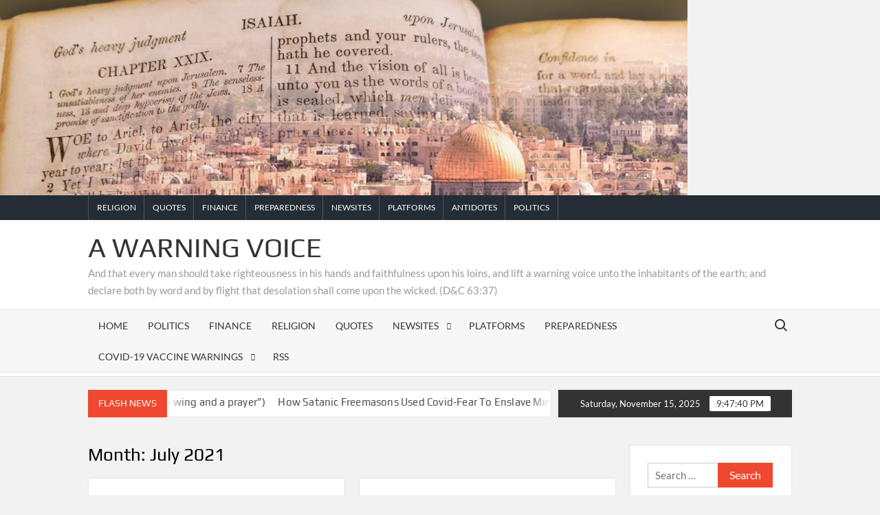

--- FILE ---
content_type: text/html; charset=UTF-8
request_url: http://awarningvoice.com/2021/07
body_size: 13288
content:
<!doctype html>
<html lang="en-US">
<head>
	<meta charset="UTF-8">
	<meta name="viewport" content="width=device-width">
	<link rel="profile" href="https://gmpg.org/xfn/11">

	<title>July 2021 &#8211; A Warning Voice</title>
			 			 			 			 			 			 			 			 			 			 			 			 			 			 			 			 			 			 			 			 			 			 <meta name='robots' content='max-image-preview:large' />
	<style>img:is([sizes="auto" i], [sizes^="auto," i]) { contain-intrinsic-size: 3000px 1500px }</style>
	<link rel='dns-prefetch' href='//fonts.googleapis.com' />
<link rel="alternate" type="application/rss+xml" title="A Warning Voice &raquo; Feed" href="http://awarningvoice.com/feed" />
<link rel="alternate" type="application/rss+xml" title="A Warning Voice &raquo; Comments Feed" href="http://awarningvoice.com/comments/feed" />
<script type="text/javascript">
/* <![CDATA[ */
window._wpemojiSettings = {"baseUrl":"https:\/\/s.w.org\/images\/core\/emoji\/16.0.1\/72x72\/","ext":".png","svgUrl":"https:\/\/s.w.org\/images\/core\/emoji\/16.0.1\/svg\/","svgExt":".svg","source":{"concatemoji":"http:\/\/awarningvoice.com\/wp-includes\/js\/wp-emoji-release.min.js?ver=6.8.3"}};
/*! This file is auto-generated */
!function(s,n){var o,i,e;function c(e){try{var t={supportTests:e,timestamp:(new Date).valueOf()};sessionStorage.setItem(o,JSON.stringify(t))}catch(e){}}function p(e,t,n){e.clearRect(0,0,e.canvas.width,e.canvas.height),e.fillText(t,0,0);var t=new Uint32Array(e.getImageData(0,0,e.canvas.width,e.canvas.height).data),a=(e.clearRect(0,0,e.canvas.width,e.canvas.height),e.fillText(n,0,0),new Uint32Array(e.getImageData(0,0,e.canvas.width,e.canvas.height).data));return t.every(function(e,t){return e===a[t]})}function u(e,t){e.clearRect(0,0,e.canvas.width,e.canvas.height),e.fillText(t,0,0);for(var n=e.getImageData(16,16,1,1),a=0;a<n.data.length;a++)if(0!==n.data[a])return!1;return!0}function f(e,t,n,a){switch(t){case"flag":return n(e,"\ud83c\udff3\ufe0f\u200d\u26a7\ufe0f","\ud83c\udff3\ufe0f\u200b\u26a7\ufe0f")?!1:!n(e,"\ud83c\udde8\ud83c\uddf6","\ud83c\udde8\u200b\ud83c\uddf6")&&!n(e,"\ud83c\udff4\udb40\udc67\udb40\udc62\udb40\udc65\udb40\udc6e\udb40\udc67\udb40\udc7f","\ud83c\udff4\u200b\udb40\udc67\u200b\udb40\udc62\u200b\udb40\udc65\u200b\udb40\udc6e\u200b\udb40\udc67\u200b\udb40\udc7f");case"emoji":return!a(e,"\ud83e\udedf")}return!1}function g(e,t,n,a){var r="undefined"!=typeof WorkerGlobalScope&&self instanceof WorkerGlobalScope?new OffscreenCanvas(300,150):s.createElement("canvas"),o=r.getContext("2d",{willReadFrequently:!0}),i=(o.textBaseline="top",o.font="600 32px Arial",{});return e.forEach(function(e){i[e]=t(o,e,n,a)}),i}function t(e){var t=s.createElement("script");t.src=e,t.defer=!0,s.head.appendChild(t)}"undefined"!=typeof Promise&&(o="wpEmojiSettingsSupports",i=["flag","emoji"],n.supports={everything:!0,everythingExceptFlag:!0},e=new Promise(function(e){s.addEventListener("DOMContentLoaded",e,{once:!0})}),new Promise(function(t){var n=function(){try{var e=JSON.parse(sessionStorage.getItem(o));if("object"==typeof e&&"number"==typeof e.timestamp&&(new Date).valueOf()<e.timestamp+604800&&"object"==typeof e.supportTests)return e.supportTests}catch(e){}return null}();if(!n){if("undefined"!=typeof Worker&&"undefined"!=typeof OffscreenCanvas&&"undefined"!=typeof URL&&URL.createObjectURL&&"undefined"!=typeof Blob)try{var e="postMessage("+g.toString()+"("+[JSON.stringify(i),f.toString(),p.toString(),u.toString()].join(",")+"));",a=new Blob([e],{type:"text/javascript"}),r=new Worker(URL.createObjectURL(a),{name:"wpTestEmojiSupports"});return void(r.onmessage=function(e){c(n=e.data),r.terminate(),t(n)})}catch(e){}c(n=g(i,f,p,u))}t(n)}).then(function(e){for(var t in e)n.supports[t]=e[t],n.supports.everything=n.supports.everything&&n.supports[t],"flag"!==t&&(n.supports.everythingExceptFlag=n.supports.everythingExceptFlag&&n.supports[t]);n.supports.everythingExceptFlag=n.supports.everythingExceptFlag&&!n.supports.flag,n.DOMReady=!1,n.readyCallback=function(){n.DOMReady=!0}}).then(function(){return e}).then(function(){var e;n.supports.everything||(n.readyCallback(),(e=n.source||{}).concatemoji?t(e.concatemoji):e.wpemoji&&e.twemoji&&(t(e.twemoji),t(e.wpemoji)))}))}((window,document),window._wpemojiSettings);
/* ]]> */
</script>
<style id='wp-emoji-styles-inline-css' type='text/css'>

	img.wp-smiley, img.emoji {
		display: inline !important;
		border: none !important;
		box-shadow: none !important;
		height: 1em !important;
		width: 1em !important;
		margin: 0 0.07em !important;
		vertical-align: -0.1em !important;
		background: none !important;
		padding: 0 !important;
	}
</style>
<link rel='stylesheet' id='wp-block-library-css' href='http://awarningvoice.com/wp-includes/css/dist/block-library/style.min.css?ver=6.8.3' type='text/css' media='all' />
<style id='classic-theme-styles-inline-css' type='text/css'>
/*! This file is auto-generated */
.wp-block-button__link{color:#fff;background-color:#32373c;border-radius:9999px;box-shadow:none;text-decoration:none;padding:calc(.667em + 2px) calc(1.333em + 2px);font-size:1.125em}.wp-block-file__button{background:#32373c;color:#fff;text-decoration:none}
</style>
<link rel='stylesheet' id='wpblog-post-layouts-block-style-css' href='http://awarningvoice.com/wp-content/plugins/wp-blog-post-layouts/includes/assets/css/build.css?ver=1.1.4' type='text/css' media='all' />
<style id='global-styles-inline-css' type='text/css'>
:root{--wp--preset--aspect-ratio--square: 1;--wp--preset--aspect-ratio--4-3: 4/3;--wp--preset--aspect-ratio--3-4: 3/4;--wp--preset--aspect-ratio--3-2: 3/2;--wp--preset--aspect-ratio--2-3: 2/3;--wp--preset--aspect-ratio--16-9: 16/9;--wp--preset--aspect-ratio--9-16: 9/16;--wp--preset--color--black: #000000;--wp--preset--color--cyan-bluish-gray: #abb8c3;--wp--preset--color--white: #ffffff;--wp--preset--color--pale-pink: #f78da7;--wp--preset--color--vivid-red: #cf2e2e;--wp--preset--color--luminous-vivid-orange: #ff6900;--wp--preset--color--luminous-vivid-amber: #fcb900;--wp--preset--color--light-green-cyan: #7bdcb5;--wp--preset--color--vivid-green-cyan: #00d084;--wp--preset--color--pale-cyan-blue: #8ed1fc;--wp--preset--color--vivid-cyan-blue: #0693e3;--wp--preset--color--vivid-purple: #9b51e0;--wp--preset--gradient--vivid-cyan-blue-to-vivid-purple: linear-gradient(135deg,rgba(6,147,227,1) 0%,rgb(155,81,224) 100%);--wp--preset--gradient--light-green-cyan-to-vivid-green-cyan: linear-gradient(135deg,rgb(122,220,180) 0%,rgb(0,208,130) 100%);--wp--preset--gradient--luminous-vivid-amber-to-luminous-vivid-orange: linear-gradient(135deg,rgba(252,185,0,1) 0%,rgba(255,105,0,1) 100%);--wp--preset--gradient--luminous-vivid-orange-to-vivid-red: linear-gradient(135deg,rgba(255,105,0,1) 0%,rgb(207,46,46) 100%);--wp--preset--gradient--very-light-gray-to-cyan-bluish-gray: linear-gradient(135deg,rgb(238,238,238) 0%,rgb(169,184,195) 100%);--wp--preset--gradient--cool-to-warm-spectrum: linear-gradient(135deg,rgb(74,234,220) 0%,rgb(151,120,209) 20%,rgb(207,42,186) 40%,rgb(238,44,130) 60%,rgb(251,105,98) 80%,rgb(254,248,76) 100%);--wp--preset--gradient--blush-light-purple: linear-gradient(135deg,rgb(255,206,236) 0%,rgb(152,150,240) 100%);--wp--preset--gradient--blush-bordeaux: linear-gradient(135deg,rgb(254,205,165) 0%,rgb(254,45,45) 50%,rgb(107,0,62) 100%);--wp--preset--gradient--luminous-dusk: linear-gradient(135deg,rgb(255,203,112) 0%,rgb(199,81,192) 50%,rgb(65,88,208) 100%);--wp--preset--gradient--pale-ocean: linear-gradient(135deg,rgb(255,245,203) 0%,rgb(182,227,212) 50%,rgb(51,167,181) 100%);--wp--preset--gradient--electric-grass: linear-gradient(135deg,rgb(202,248,128) 0%,rgb(113,206,126) 100%);--wp--preset--gradient--midnight: linear-gradient(135deg,rgb(2,3,129) 0%,rgb(40,116,252) 100%);--wp--preset--font-size--small: 13px;--wp--preset--font-size--medium: 20px;--wp--preset--font-size--large: 36px;--wp--preset--font-size--x-large: 42px;--wp--preset--spacing--20: 0.44rem;--wp--preset--spacing--30: 0.67rem;--wp--preset--spacing--40: 1rem;--wp--preset--spacing--50: 1.5rem;--wp--preset--spacing--60: 2.25rem;--wp--preset--spacing--70: 3.38rem;--wp--preset--spacing--80: 5.06rem;--wp--preset--shadow--natural: 6px 6px 9px rgba(0, 0, 0, 0.2);--wp--preset--shadow--deep: 12px 12px 50px rgba(0, 0, 0, 0.4);--wp--preset--shadow--sharp: 6px 6px 0px rgba(0, 0, 0, 0.2);--wp--preset--shadow--outlined: 6px 6px 0px -3px rgba(255, 255, 255, 1), 6px 6px rgba(0, 0, 0, 1);--wp--preset--shadow--crisp: 6px 6px 0px rgba(0, 0, 0, 1);}:where(.is-layout-flex){gap: 0.5em;}:where(.is-layout-grid){gap: 0.5em;}body .is-layout-flex{display: flex;}.is-layout-flex{flex-wrap: wrap;align-items: center;}.is-layout-flex > :is(*, div){margin: 0;}body .is-layout-grid{display: grid;}.is-layout-grid > :is(*, div){margin: 0;}:where(.wp-block-columns.is-layout-flex){gap: 2em;}:where(.wp-block-columns.is-layout-grid){gap: 2em;}:where(.wp-block-post-template.is-layout-flex){gap: 1.25em;}:where(.wp-block-post-template.is-layout-grid){gap: 1.25em;}.has-black-color{color: var(--wp--preset--color--black) !important;}.has-cyan-bluish-gray-color{color: var(--wp--preset--color--cyan-bluish-gray) !important;}.has-white-color{color: var(--wp--preset--color--white) !important;}.has-pale-pink-color{color: var(--wp--preset--color--pale-pink) !important;}.has-vivid-red-color{color: var(--wp--preset--color--vivid-red) !important;}.has-luminous-vivid-orange-color{color: var(--wp--preset--color--luminous-vivid-orange) !important;}.has-luminous-vivid-amber-color{color: var(--wp--preset--color--luminous-vivid-amber) !important;}.has-light-green-cyan-color{color: var(--wp--preset--color--light-green-cyan) !important;}.has-vivid-green-cyan-color{color: var(--wp--preset--color--vivid-green-cyan) !important;}.has-pale-cyan-blue-color{color: var(--wp--preset--color--pale-cyan-blue) !important;}.has-vivid-cyan-blue-color{color: var(--wp--preset--color--vivid-cyan-blue) !important;}.has-vivid-purple-color{color: var(--wp--preset--color--vivid-purple) !important;}.has-black-background-color{background-color: var(--wp--preset--color--black) !important;}.has-cyan-bluish-gray-background-color{background-color: var(--wp--preset--color--cyan-bluish-gray) !important;}.has-white-background-color{background-color: var(--wp--preset--color--white) !important;}.has-pale-pink-background-color{background-color: var(--wp--preset--color--pale-pink) !important;}.has-vivid-red-background-color{background-color: var(--wp--preset--color--vivid-red) !important;}.has-luminous-vivid-orange-background-color{background-color: var(--wp--preset--color--luminous-vivid-orange) !important;}.has-luminous-vivid-amber-background-color{background-color: var(--wp--preset--color--luminous-vivid-amber) !important;}.has-light-green-cyan-background-color{background-color: var(--wp--preset--color--light-green-cyan) !important;}.has-vivid-green-cyan-background-color{background-color: var(--wp--preset--color--vivid-green-cyan) !important;}.has-pale-cyan-blue-background-color{background-color: var(--wp--preset--color--pale-cyan-blue) !important;}.has-vivid-cyan-blue-background-color{background-color: var(--wp--preset--color--vivid-cyan-blue) !important;}.has-vivid-purple-background-color{background-color: var(--wp--preset--color--vivid-purple) !important;}.has-black-border-color{border-color: var(--wp--preset--color--black) !important;}.has-cyan-bluish-gray-border-color{border-color: var(--wp--preset--color--cyan-bluish-gray) !important;}.has-white-border-color{border-color: var(--wp--preset--color--white) !important;}.has-pale-pink-border-color{border-color: var(--wp--preset--color--pale-pink) !important;}.has-vivid-red-border-color{border-color: var(--wp--preset--color--vivid-red) !important;}.has-luminous-vivid-orange-border-color{border-color: var(--wp--preset--color--luminous-vivid-orange) !important;}.has-luminous-vivid-amber-border-color{border-color: var(--wp--preset--color--luminous-vivid-amber) !important;}.has-light-green-cyan-border-color{border-color: var(--wp--preset--color--light-green-cyan) !important;}.has-vivid-green-cyan-border-color{border-color: var(--wp--preset--color--vivid-green-cyan) !important;}.has-pale-cyan-blue-border-color{border-color: var(--wp--preset--color--pale-cyan-blue) !important;}.has-vivid-cyan-blue-border-color{border-color: var(--wp--preset--color--vivid-cyan-blue) !important;}.has-vivid-purple-border-color{border-color: var(--wp--preset--color--vivid-purple) !important;}.has-vivid-cyan-blue-to-vivid-purple-gradient-background{background: var(--wp--preset--gradient--vivid-cyan-blue-to-vivid-purple) !important;}.has-light-green-cyan-to-vivid-green-cyan-gradient-background{background: var(--wp--preset--gradient--light-green-cyan-to-vivid-green-cyan) !important;}.has-luminous-vivid-amber-to-luminous-vivid-orange-gradient-background{background: var(--wp--preset--gradient--luminous-vivid-amber-to-luminous-vivid-orange) !important;}.has-luminous-vivid-orange-to-vivid-red-gradient-background{background: var(--wp--preset--gradient--luminous-vivid-orange-to-vivid-red) !important;}.has-very-light-gray-to-cyan-bluish-gray-gradient-background{background: var(--wp--preset--gradient--very-light-gray-to-cyan-bluish-gray) !important;}.has-cool-to-warm-spectrum-gradient-background{background: var(--wp--preset--gradient--cool-to-warm-spectrum) !important;}.has-blush-light-purple-gradient-background{background: var(--wp--preset--gradient--blush-light-purple) !important;}.has-blush-bordeaux-gradient-background{background: var(--wp--preset--gradient--blush-bordeaux) !important;}.has-luminous-dusk-gradient-background{background: var(--wp--preset--gradient--luminous-dusk) !important;}.has-pale-ocean-gradient-background{background: var(--wp--preset--gradient--pale-ocean) !important;}.has-electric-grass-gradient-background{background: var(--wp--preset--gradient--electric-grass) !important;}.has-midnight-gradient-background{background: var(--wp--preset--gradient--midnight) !important;}.has-small-font-size{font-size: var(--wp--preset--font-size--small) !important;}.has-medium-font-size{font-size: var(--wp--preset--font-size--medium) !important;}.has-large-font-size{font-size: var(--wp--preset--font-size--large) !important;}.has-x-large-font-size{font-size: var(--wp--preset--font-size--x-large) !important;}
:where(.wp-block-post-template.is-layout-flex){gap: 1.25em;}:where(.wp-block-post-template.is-layout-grid){gap: 1.25em;}
:where(.wp-block-columns.is-layout-flex){gap: 2em;}:where(.wp-block-columns.is-layout-grid){gap: 2em;}
:root :where(.wp-block-pullquote){font-size: 1.5em;line-height: 1.6;}
</style>
<link rel='stylesheet' id='wpblog-post-layouts-google-fonts-css' href='https://fonts.googleapis.com/css?family=Roboto%3A400%2C100%2C300%2C400%2C500%2C700%2C900%7CYanone+Kaffeesatz%3A200%2C300%2C400%2C500%2C600%2C700%7COpen+Sans%3A300%2C400%2C600%2C700%2C800%7CRoboto+Slab%3A100%2C200%2C300%2C400%2C500%2C600%2C700%2C800%2C900%7CPoppins%3A100%2C200%2C300%2C400%2C500%2C600%2C700%2C800%2C900&#038;ver=1.1.4#038;subset=latin%2Clatin-ext' type='text/css' media='all' />
<link rel='stylesheet' id='fontawesome-css' href='http://awarningvoice.com/wp-content/plugins/wp-blog-post-layouts/includes/assets/fontawesome/css/all.min.css?ver=5.12.1' type='text/css' media='all' />
<link rel='stylesheet' id='wpmagazine-modules-lite-google-fonts-css' href='https://fonts.googleapis.com/css?family=Roboto%3A400%2C100%2C300%2C400%2C500%2C700%2C900%7CYanone+Kaffeesatz%3A200%2C300%2C400%2C500%2C600%2C700%7COpen+Sans%3A300%2C400%2C600%2C700%2C800%7CRoboto+Slab%3A100%2C200%2C300%2C400%2C500%2C600%2C700%2C800%2C900%7CPoppins%3A100%2C200%2C300%2C400%2C500%2C600%2C700%2C800%2C900&#038;subset=latin%2Clatin-ext' type='text/css' media='all' />
<link rel='stylesheet' id='wpmagazine-modules-lite-frontend-css' href='http://awarningvoice.com/wp-content/plugins/wp-magazine-modules-lite/includes/assets/css/build.css?ver=1.1.3' type='text/css' media='all' />
<link rel='stylesheet' id='slick-slider-css' href='http://awarningvoice.com/wp-content/plugins/wp-magazine-modules-lite/includes/assets/library/slick-slider/css/slick.css?ver=1.8.0' type='text/css' media='all' />
<link rel='stylesheet' id='slick-slider-theme-css' href='http://awarningvoice.com/wp-content/plugins/wp-magazine-modules-lite/includes/assets/library/slick-slider/css/slick-theme.css?ver=1.8.0' type='text/css' media='all' />
<link rel='stylesheet' id='timesnews-style-css' href='http://awarningvoice.com/wp-content/themes/timesnews/style.css?ver=6.8.3' type='text/css' media='all' />
<link rel='stylesheet' id='timesnews-google-fonts-css' href='http://awarningvoice.com/wp-content/fonts/31e52c56a7b18d39d412b6e6d02fc444.css' type='text/css' media='all' />
<script type="text/javascript" src="http://awarningvoice.com/wp-content/plugins/ionos-assistant/js/cookies.js?ver=6.8.3" id="ionos-assistant-wp-cookies-js"></script>
<script type="text/javascript" src="http://awarningvoice.com/wp-includes/js/jquery/jquery.min.js?ver=3.7.1" id="jquery-core-js"></script>
<script type="text/javascript" src="http://awarningvoice.com/wp-includes/js/jquery/jquery-migrate.min.js?ver=3.4.1" id="jquery-migrate-js"></script>
<script type="text/javascript" src="http://awarningvoice.com/wp-content/themes/timesnews/assets/js/global.js?ver=1" id="timesnews-global-js"></script>
<link rel="https://api.w.org/" href="http://awarningvoice.com/wp-json/" /><link rel="EditURI" type="application/rsd+xml" title="RSD" href="http://awarningvoice.com/xmlrpc.php?rsd" />
<meta name="generator" content="WordPress 6.8.3" />
<meta name="generator" content="Elementor 3.33.0; features: additional_custom_breakpoints; settings: css_print_method-external, google_font-enabled, font_display-auto">
<style type="text/css">.recentcomments a{display:inline !important;padding:0 !important;margin:0 !important;}</style>			<style>
				.e-con.e-parent:nth-of-type(n+4):not(.e-lazyloaded):not(.e-no-lazyload),
				.e-con.e-parent:nth-of-type(n+4):not(.e-lazyloaded):not(.e-no-lazyload) * {
					background-image: none !important;
				}
				@media screen and (max-height: 1024px) {
					.e-con.e-parent:nth-of-type(n+3):not(.e-lazyloaded):not(.e-no-lazyload),
					.e-con.e-parent:nth-of-type(n+3):not(.e-lazyloaded):not(.e-no-lazyload) * {
						background-image: none !important;
					}
				}
				@media screen and (max-height: 640px) {
					.e-con.e-parent:nth-of-type(n+2):not(.e-lazyloaded):not(.e-no-lazyload),
					.e-con.e-parent:nth-of-type(n+2):not(.e-lazyloaded):not(.e-no-lazyload) * {
						background-image: none !important;
					}
				}
			</style>
			</head>

<body class="archive date wp-theme-timesnews hfeed has-header-image has-sidebar elementor-default elementor-kit-524">
	<div id="page" class="site">
	<a class="skip-link screen-reader-text" href="#content">Skip to content</a>
	    <div class="custom-header">
        <div class="custom-header-media">
            <div id="wp-custom-header" class="wp-custom-header"><img fetchpriority="high" src="http://awarningvoice.com/wp-content/uploads/2021/05/cropped-IsaiahJeruselem-1-e1645238752384.jpeg" width="1000" height="284" alt="" decoding="async" /></div>        </div><!-- .custom-header-media -->
    </div><!-- .custom-header -->

	<header id="masthead" class="site-header">
		<div id="main-header" class="main-header">
			<div class="navigation-top">
        		<div class="wrap">
            	<div id="site-header-menu" class="site-header-menu">
               	<nav class="main-navigation" aria-label="Primary Menu" role="navigation">
							    <button class="menu-toggle" aria-controls="primary-menu" aria-expanded="false">
        <span class="toggle-text">Menu</span>
        <span class="toggle-bar"></span>
    </button>

    <ul id="primary-menu" class="menu nav-menu"><li id="menu-item-353" class="menu-item menu-item-type-custom menu-item-object-custom menu-item-home menu-item-353"><a href="http://awarningvoice.com">Home</a></li>
<li id="menu-item-254" class="menu-item menu-item-type-post_type menu-item-object-page menu-item-254"><a href="http://awarningvoice.com/politics">Politics</a></li>
<li id="menu-item-206" class="menu-item menu-item-type-post_type menu-item-object-page menu-item-206"><a href="http://awarningvoice.com/financial">Finance</a></li>
<li id="menu-item-85" class="menu-item menu-item-type-post_type menu-item-object-page menu-item-85"><a href="http://awarningvoice.com/religion">Religion</a></li>
<li id="menu-item-72" class="menu-item menu-item-type-post_type menu-item-object-page menu-item-72"><a href="http://awarningvoice.com/quotes">Quotes</a></li>
<li id="menu-item-23" class="menu-item menu-item-type-post_type menu-item-object-page menu-item-has-children menu-item-23"><a href="http://awarningvoice.com/newssites">Newsites</a>
<ul class="sub-menu">
	<li id="menu-item-355" class="menu-item menu-item-type-custom menu-item-object-custom menu-item-355"><a href="http://andweknow.com">And We Know</a></li>
	<li id="menu-item-354" class="menu-item menu-item-type-custom menu-item-object-custom menu-item-354"><a href="http://sgtreport.com">The SGT Report</a></li>
	<li id="menu-item-356" class="menu-item menu-item-type-custom menu-item-object-custom menu-item-356"><a href="http://X22report.com">X22 Report</a></li>
</ul>
</li>
<li id="menu-item-28" class="menu-item menu-item-type-post_type menu-item-object-page menu-item-28"><a href="http://awarningvoice.com/platforms">Platforms</a></li>
<li id="menu-item-214" class="menu-item menu-item-type-post_type menu-item-object-page menu-item-214"><a href="http://awarningvoice.com/preparedness">Preparedness</a></li>
<li id="menu-item-263" class="menu-item menu-item-type-post_type menu-item-object-page menu-item-has-children menu-item-263"><a href="http://awarningvoice.com/covid-19-vaccine-warnings">Covid-19 Vaccine Warnings</a>
<ul class="sub-menu">
	<li id="menu-item-258" class="menu-item menu-item-type-post_type menu-item-object-page menu-item-258"><a href="http://awarningvoice.com/antidotes">Antidotes</a></li>
</ul>
</li>
<li id="menu-item-523" class="menu-item menu-item-type-post_type menu-item-object-page menu-item-523"><a href="http://awarningvoice.com/rss-2">RSS</a></li>
</ul>						 </nav><!-- #site-navigation -->
						 									<button type="button" class="search-toggle"><span><span class="screen-reader-text">Search for:</span></span></button>
								           		</div>
        		</div><!-- .wrap -->
			</div><!-- .navigation-top -->
			<div class="search-container-wrap">
    <div class="search-container">
        <form method="get" class="search" action="http://awarningvoice.com/"> 
            <label for='s' class='screen-reader-text'>Search</label> 
                <input class="search-field" placeholder="Search&hellip;" name="s" type="search"> 
                <input class="search-submit" value="Search" type="submit">
        </form>
    </div><!-- .search-container -->
</div><!-- .search-container-wrap -->
    

			<div class="main-header-brand">
									<div class="secondary-nav-wrap">
						<div class="wrap">
							   <nav class="secondary-navigation" role="navigation" aria-label="Secondary Navigation">
        <button class="secondary-menu-toggle" aria-controls="primary-menu" aria-expanded="false">
            <span class="secondary-toggle-text">Menu</span>
            <span class="secondary-toggle-bar"></span>
        </button>
        <ul id="primary-menu" class="secondary-menu"><li id="menu-item-108" class="menu-item menu-item-type-post_type menu-item-object-page menu-item-108"><a href="http://awarningvoice.com/religion">Religion</a></li>
<li id="menu-item-109" class="menu-item menu-item-type-post_type menu-item-object-page menu-item-109"><a href="http://awarningvoice.com/quotes">Quotes</a></li>
<li id="menu-item-221" class="menu-item menu-item-type-post_type menu-item-object-page menu-item-221"><a href="http://awarningvoice.com/financial">Finance</a></li>
<li id="menu-item-220" class="menu-item menu-item-type-post_type menu-item-object-page menu-item-220"><a href="http://awarningvoice.com/preparedness">Preparedness</a></li>
<li id="menu-item-111" class="menu-item menu-item-type-post_type menu-item-object-page menu-item-111"><a href="http://awarningvoice.com/newssites">Newsites</a></li>
<li id="menu-item-110" class="menu-item menu-item-type-post_type menu-item-object-page menu-item-110"><a href="http://awarningvoice.com/platforms">Platforms</a></li>
<li id="menu-item-260" class="menu-item menu-item-type-post_type menu-item-object-page menu-item-260"><a href="http://awarningvoice.com/antidotes">Antidotes</a></li>
<li id="menu-item-261" class="menu-item menu-item-type-post_type menu-item-object-page menu-item-261"><a href="http://awarningvoice.com/politics">Politics</a></li>
</ul>    </nav><!-- .secondary-navigation -->       
						</div><!-- .wrap -->
					</div><!-- .secondary-nav-wrap -->
				
				<div class="header-brand" >
					<div class="wrap">
						<div class="header-brand-content">
							    <div class="site-branding">
                <div class="site-branding-text">

                            <p class="site-title"><a href="http://awarningvoice.com/" rel="home">A Warning Voice</a></p>
                                <p class="site-description">And that every man should take righteousness in his hands and faithfulness upon his loins, and lift a warning voice unto the inhabitants of the earth; and declare both by word and by flight that desolation shall come upon the wicked. (D&amp;C 63:37)</p>
            
        </div><!-- .site-branding-text -->
    </div><!-- .site-branding -->


							<div class="header-right">
								<div class="header-banner">

																	</div><!-- .header-banner -->
							</div><!-- .header-right -->
						</div><!-- .header-brand-content -->
					</div><!-- .wrap -->
				</div><!-- .header-brand -->

				<div id="nav-sticker">
					<div class="navigation-top">
						<div class="wrap">
							<div id="site-header-menu" class="site-header-menu">
								<nav id="site-navigation" class="main-navigation" aria-label="Primary Menu">
								    <button class="menu-toggle" aria-controls="primary-menu" aria-expanded="false">
        <span class="toggle-text">Menu</span>
        <span class="toggle-bar"></span>
    </button>

    <ul id="primary-menu" class="menu nav-menu"><li class="menu-item menu-item-type-custom menu-item-object-custom menu-item-home menu-item-353"><a href="http://awarningvoice.com">Home</a></li>
<li class="menu-item menu-item-type-post_type menu-item-object-page menu-item-254"><a href="http://awarningvoice.com/politics">Politics</a></li>
<li class="menu-item menu-item-type-post_type menu-item-object-page menu-item-206"><a href="http://awarningvoice.com/financial">Finance</a></li>
<li class="menu-item menu-item-type-post_type menu-item-object-page menu-item-85"><a href="http://awarningvoice.com/religion">Religion</a></li>
<li class="menu-item menu-item-type-post_type menu-item-object-page menu-item-72"><a href="http://awarningvoice.com/quotes">Quotes</a></li>
<li class="menu-item menu-item-type-post_type menu-item-object-page menu-item-has-children menu-item-23"><a href="http://awarningvoice.com/newssites">Newsites</a>
<ul class="sub-menu">
	<li class="menu-item menu-item-type-custom menu-item-object-custom menu-item-355"><a href="http://andweknow.com">And We Know</a></li>
	<li class="menu-item menu-item-type-custom menu-item-object-custom menu-item-354"><a href="http://sgtreport.com">The SGT Report</a></li>
	<li class="menu-item menu-item-type-custom menu-item-object-custom menu-item-356"><a href="http://X22report.com">X22 Report</a></li>
</ul>
</li>
<li class="menu-item menu-item-type-post_type menu-item-object-page menu-item-28"><a href="http://awarningvoice.com/platforms">Platforms</a></li>
<li class="menu-item menu-item-type-post_type menu-item-object-page menu-item-214"><a href="http://awarningvoice.com/preparedness">Preparedness</a></li>
<li class="menu-item menu-item-type-post_type menu-item-object-page menu-item-has-children menu-item-263"><a href="http://awarningvoice.com/covid-19-vaccine-warnings">Covid-19 Vaccine Warnings</a>
<ul class="sub-menu">
	<li class="menu-item menu-item-type-post_type menu-item-object-page menu-item-258"><a href="http://awarningvoice.com/antidotes">Antidotes</a></li>
</ul>
</li>
<li class="menu-item menu-item-type-post_type menu-item-object-page menu-item-523"><a href="http://awarningvoice.com/rss-2">RSS</a></li>
</ul>								</nav><!-- #site-navigation -->
	            												<button type="button" class="search-toggle"><span><span class="screen-reader-text">Search for:</span></span></button>
															</div>
        				</div><!-- .wrap -->
     				</div><!-- .navigation-top -->
     			</div><!-- #nav-sticker -->
     			<div class="search-container-wrap">
    <div class="search-container">
        <form method="get" class="search" action="http://awarningvoice.com/"> 
            <label for='s' class='screen-reader-text'>Search</label> 
                <input class="search-field" placeholder="Search&hellip;" name="s" type="search"> 
                <input class="search-submit" value="Search" type="submit">
        </form>
    </div><!-- .search-container -->
</div><!-- .search-container-wrap -->
    
					<div class="flash-news-holder">
						<div class="wrap">
							<div class="top-header">
								<div class="top-header-inner">
									    <div class="flash-news">
                <div class="flash-news-header">
            <h4 class="flash-news-title">Flash News</h4>
        </div>
                <div class="marquee">
                            <artical class="news-post-title">
                    
                    <h3><a href="http://awarningvoice.com/jordan-petersons-warning-to-the-world-a-wing-and-a-prayer" title="Jordan Peterson&#8217;s Warning To The World (&#8220;a wing and a prayer&#8221;)">Jordan Peterson&#8217;s Warning To The World (&#8220;a wing and a prayer&#8221;)</a></h3>
                </artical>

                            <artical class="news-post-title">
                    
                    <h3><a href="http://awarningvoice.com/how-satanic-freemasons-used-covid-fear-to-enslave-minds-bring-about-a-totalitarian-new-world-order" title="How Satanic Freemasons Used Covid-Fear To Enslave Minds &#038; Bring About A Totalitarian New World Order">How Satanic Freemasons Used Covid-Fear To Enslave Minds &#038; Bring About A Totalitarian New World Order</a></h3>
                </artical>

                            <artical class="news-post-title">
                    
                    <h3><a href="http://awarningvoice.com/dr-sherri-tenpenny-on-the-ted-and-austin-broer-show-july-6-2021" title="DR. SHERRI TENPENNY ON THE TED AND AUSTIN BROER SHOW, JULY 6, 2021">DR. SHERRI TENPENNY ON THE TED AND AUSTIN BROER SHOW, JULY 6, 2021</a></h3>
                </artical>

                            <artical class="news-post-title">
                    
                    <h3><a href="http://awarningvoice.com/dire-warning-from-dr-charles-hoffe-about-covid-19-jab-spike-protein-and-its-effects-on-the-body" title="Dire Warning From DR Charles Hoffe About Covid-19 Jab Spike Protein And its Effects on the Body">Dire Warning From DR Charles Hoffe About Covid-19 Jab Spike Protein And its Effects on the Body</a></h3>
                </artical>

                            <artical class="news-post-title">
                    
                    <h3><a href="http://awarningvoice.com/mel-k-briefly-addresses-determined-patriots-at-doug-billings-branson-missouri-event-always-spot-on" title="Mel K Briefly Addresses Determined Patriots At Doug Billings Branson Missouri Event, Always Spot On">Mel K Briefly Addresses Determined Patriots At Doug Billings Branson Missouri Event, Always Spot On</a></h3>
                </artical>

                            <artical class="news-post-title">
                    
                    <h3><a href="http://awarningvoice.com/vernon-coleman-these-10-things-will-happen-next" title="Vernon Coleman These 10 Things Will Happen Next">Vernon Coleman These 10 Things Will Happen Next</a></h3>
                </artical>

                            <artical class="news-post-title">
                    
                    <h3><a href="http://awarningvoice.com/white-house-announces-vaccine-strike-forces-to-target-anti-vaxxers-in-their-private-homes" title="White House announces vaccine &#8220;strike forces&#8221; to target anti-vaxxers in their private homes">White House announces vaccine &#8220;strike forces&#8221; to target anti-vaxxers in their private homes</a></h3>
                </artical>

                            <artical class="news-post-title">
                    
                    <h3><a href="http://awarningvoice.com/situation-update-july-9th-2021-government-vaccine-death-squads-now-being-launched-in-new-zealand-and-usa" title="Situation Update, July 9th, 2021 &#8211; Government Vaccine Death Squads now being launched in New Zealand and USA">Situation Update, July 9th, 2021 &#8211; Government Vaccine Death Squads now being launched in New Zealand and USA</a></h3>
                </artical>

                            <artical class="news-post-title">
                    
                    <h3><a href="http://awarningvoice.com/new-zealand-announces-plan-to-hunt-down-the-unvaccinated" title="New Zealand announces plan to HUNT DOWN the unvaccinated">New Zealand announces plan to HUNT DOWN the unvaccinated</a></h3>
                </artical>

                            <artical class="news-post-title">
                    
                    <h3><a href="http://awarningvoice.com/hear-me-loud-and-hear-me-clear-its-a-con-dr-amandha-vollmer" title="Hear me Loud and Hear me Clear &#8211; It&#8217;s a Con &#8211; Dr. Amandha Vollmer">Hear me Loud and Hear me Clear &#8211; It&#8217;s a Con &#8211; Dr. Amandha Vollmer</a></h3>
                </artical>

                    </div><!-- .marquee -->
    </div><!-- .flash-news -->
    								</div><!-- .top-header-inner -->
							</div><!-- .top-header -->

							<div class="clock">
								<div id="date">Saturday, November 15, 2025</div>
								<div id="time"></div>
							</div>
						</div><!-- .wrap -->
					</div><!-- .flash-news-holder -->
				
			</div><!-- .main-header-brand -->
		</div><!-- .main-header -->
	</header><!-- #masthead -->

	<div id="content" class="site-content">
		<div class="site-content-cell">
						<div class="wrap wrap-width">
	<div id="primary" class="content-area">
		<main id="main" class="site-main">

		
			<header class="page-header">
				<h1 class="page-title">Month: <span>July 2021</span></h1>			</header><!-- .page-header -->

			<div class="posts-holder">

			
<article id="post-4262" class="post-4262 post type-post status-publish format-standard hentry category-covid_19 category-depopulation-agenda category-desolating-sickness category-secret-combinations category-vaccines entry">
	
	<div class="entry-content-holder">
		<header class="entry-header">

		<h2 class="entry-title"><a href="http://awarningvoice.com/dr-sherri-tenpenny-on-the-ted-and-austin-broer-show-july-6-2021" rel="bookmark">DR. SHERRI TENPENNY ON THE TED AND AUSTIN BROER SHOW, JULY 6, 2021</a></h2>
		<div class="entry-meta">
			<span class="posted-on"><a href="http://awarningvoice.com/dr-sherri-tenpenny-on-the-ted-and-austin-broer-show-july-6-2021" rel="bookmark"><time class="entry-date published" datetime="2021-07-09T21:04:14+00:00">July 9, 2021</time></a></span>		</div><!-- .entry-meta -->

		
	</header><!-- .entry-header -->

	<div class="entry-content">
		<p>FABULOUS truth-telling conversation with Sherri Tenpenny, covering all the bases of the phony CV19 pandemic, the forces behind it and the fight against the CV19 &#8220;vaccine&#8221; bio-weapon. AUDIO ONLY https://www.brighteon.com/ff92c94d-1f81-405b-8445-1cf75439e3ed</p>

	</div><!-- .entry-content -->

		</div><!-- .entry-content-holder -->
</article><!-- #post-4262 -->

<article id="post-4259" class="post-4259 post type-post status-publish format-standard hentry category-covid_19 category-depopulation-agenda category-desolating-sickness category-secret-combinations category-vaccines entry">
	
	<div class="entry-content-holder">
		<header class="entry-header">

		<h2 class="entry-title"><a href="http://awarningvoice.com/dire-warning-from-dr-charles-hoffe-about-covid-19-jab-spike-protein-and-its-effects-on-the-body" rel="bookmark">Dire Warning From DR Charles Hoffe About Covid-19 Jab Spike Protein And its Effects on the Body</a></h2>
		<div class="entry-meta">
			<span class="posted-on"><a href="http://awarningvoice.com/dire-warning-from-dr-charles-hoffe-about-covid-19-jab-spike-protein-and-its-effects-on-the-body" rel="bookmark"><time class="entry-date published" datetime="2021-07-09T20:59:27+00:00">July 9, 2021</time></a></span>		</div><!-- .entry-meta -->

		
	</header><!-- .entry-header -->

	<div class="entry-content">
		<p>Lets thank Anthony for uploading this fact based commentary on one of the many likely adverse reactions of the Moderna shot. It&#8217;s hard to argue against and shows how cruel those &hellip; <a href="http://awarningvoice.com/dire-warning-from-dr-charles-hoffe-about-covid-19-jab-spike-protein-and-its-effects-on-the-body" class="more-link">Read More</a></p>

	</div><!-- .entry-content -->

		</div><!-- .entry-content-holder -->
</article><!-- #post-4259 -->

<article id="post-4236" class="post-4236 post type-post status-publish format-standard hentry category-censorship category-conspiracy-theories category-last-days-events category-secret-combinations entry">
	
	<div class="entry-content-holder">
		<header class="entry-header">

		<h2 class="entry-title"><a href="http://awarningvoice.com/mel-k-briefly-addresses-determined-patriots-at-doug-billings-branson-missouri-event-always-spot-on" rel="bookmark">Mel K Briefly Addresses Determined Patriots At Doug Billings Branson Missouri Event, Always Spot On</a></h2>
		<div class="entry-meta">
			<span class="posted-on"><a href="http://awarningvoice.com/mel-k-briefly-addresses-determined-patriots-at-doug-billings-branson-missouri-event-always-spot-on" rel="bookmark"><time class="entry-date published" datetime="2021-07-09T20:34:53+00:00">July 9, 2021</time></a></span>		</div><!-- .entry-meta -->

		
	</header><!-- .entry-header -->

	<div class="entry-content">
		<p>https://www.brighteon.com/7a8df20a-dd0f-49ab-a320-25354555f6af</p>

	</div><!-- .entry-content -->

		</div><!-- .entry-content-holder -->
</article><!-- #post-4236 -->

<article id="post-4234" class="post-4234 post type-post status-publish format-standard hentry category-censorship category-climate-change category-conspiracy-theories category-covid_19 category-depopulation-agenda category-desolating-sickness category-food-shortages category-last-days-events category-masks category-monitoring category-secret-combinations category-supply-chains category-surveillance category-tracking category-vaccines entry">
	
	<div class="entry-content-holder">
		<header class="entry-header">

		<h2 class="entry-title"><a href="http://awarningvoice.com/vernon-coleman-these-10-things-will-happen-next" rel="bookmark">Vernon Coleman These 10 Things Will Happen Next</a></h2>
		<div class="entry-meta">
			<span class="posted-on"><a href="http://awarningvoice.com/vernon-coleman-these-10-things-will-happen-next" rel="bookmark"><time class="entry-date published" datetime="2021-07-09T17:42:55+00:00">July 9, 2021</time></a></span>		</div><!-- .entry-meta -->

		
	</header><!-- .entry-header -->

	<div class="entry-content">
		<p>https://www.brighteon.com/6fe71399-d058-4801-b7c8-6623f956f227</p>

	</div><!-- .entry-content -->

		</div><!-- .entry-content-holder -->
</article><!-- #post-4234 -->

<article id="post-4230" class="post-4230 post type-post status-publish format-standard hentry category-covid_19 category-depopulation-agenda category-desolating-sickness category-secret-combinations category-vaccines entry">
	
	<div class="entry-content-holder">
		<header class="entry-header">

		<h2 class="entry-title"><a href="http://awarningvoice.com/white-house-announces-vaccine-strike-forces-to-target-anti-vaxxers-in-their-private-homes" rel="bookmark">White House announces vaccine &#8220;strike forces&#8221; to target anti-vaxxers in their private homes</a></h2>
		<div class="entry-meta">
			<span class="posted-on"><a href="http://awarningvoice.com/white-house-announces-vaccine-strike-forces-to-target-anti-vaxxers-in-their-private-homes" rel="bookmark"><time class="entry-date published" datetime="2021-07-09T17:15:31+00:00">July 9, 2021</time></a></span>		</div><!-- .entry-meta -->

		
	</header><!-- .entry-header -->

	<div class="entry-content">
		<p>https://www.brighteon.com/13761211-baf0-4fef-b241-a2a1d4c793f5</p>

	</div><!-- .entry-content -->

		</div><!-- .entry-content-holder -->
</article><!-- #post-4230 -->

<article id="post-4227" class="post-4227 post type-post status-publish format-standard hentry category-climate-change category-conspiracy-theories category-covid_19 category-depopulation-agenda category-desolating-sickness category-food-shortages category-secret-combinations category-supply-chains category-vaccines entry">
	
	<div class="entry-content-holder">
		<header class="entry-header">

		<h2 class="entry-title"><a href="http://awarningvoice.com/situation-update-july-9th-2021-government-vaccine-death-squads-now-being-launched-in-new-zealand-and-usa" rel="bookmark">Situation Update, July 9th, 2021 &#8211; Government Vaccine Death Squads now being launched in New Zealand and USA</a></h2>
		<div class="entry-meta">
			<span class="posted-on"><a href="http://awarningvoice.com/situation-update-july-9th-2021-government-vaccine-death-squads-now-being-launched-in-new-zealand-and-usa" rel="bookmark"><time class="entry-date published" datetime="2021-07-09T16:29:39+00:00">July 9, 2021</time></a></span>		</div><!-- .entry-meta -->

		
	</header><!-- .entry-header -->

	<div class="entry-content">
		<p>0:00 Intro2:45 Intel News26:30 New Zealand Death Squads https://www.brighteon.com/c548609c-2146-4f78-bd66-e0da4e8f3d6d</p>

	</div><!-- .entry-content -->

		</div><!-- .entry-content-holder -->
</article><!-- #post-4227 -->

<article id="post-4222" class="post-4222 post type-post status-publish format-standard hentry category-covid_19 category-depopulation-agenda category-desolating-sickness category-secret-combinations category-vaccines entry">
	
	<div class="entry-content-holder">
		<header class="entry-header">

		<h2 class="entry-title"><a href="http://awarningvoice.com/new-zealand-announces-plan-to-hunt-down-the-unvaccinated" rel="bookmark">New Zealand announces plan to HUNT DOWN the unvaccinated</a></h2>
		<div class="entry-meta">
			<span class="posted-on"><a href="http://awarningvoice.com/new-zealand-announces-plan-to-hunt-down-the-unvaccinated" rel="bookmark"><time class="entry-date published" datetime="2021-07-09T15:56:45+00:00">July 9, 2021</time></a></span>		</div><!-- .entry-meta -->

		
	</header><!-- .entry-header -->

	<div class="entry-content">
		<p>https://www.brighteon.com/d1fa04ce-07b6-4e83-af89-91a416fdd092</p>

	</div><!-- .entry-content -->

		</div><!-- .entry-content-holder -->
</article><!-- #post-4222 -->

<article id="post-4220" class="post-4220 post type-post status-publish format-standard hentry category-conspiracy-theories category-covid_19 category-depopulation-agenda category-desolating-sickness category-vaccines entry">
	
	<div class="entry-content-holder">
		<header class="entry-header">

		<h2 class="entry-title"><a href="http://awarningvoice.com/hear-me-loud-and-hear-me-clear-its-a-con-dr-amandha-vollmer" rel="bookmark">Hear me Loud and Hear me Clear &#8211; It&#8217;s a Con &#8211; Dr. Amandha Vollmer</a></h2>
		<div class="entry-meta">
			<span class="posted-on"><a href="http://awarningvoice.com/hear-me-loud-and-hear-me-clear-its-a-con-dr-amandha-vollmer" rel="bookmark"><time class="entry-date published" datetime="2021-07-09T15:54:00+00:00">July 9, 2021</time></a></span>		</div><!-- .entry-meta -->

		
	</header><!-- .entry-header -->

	<div class="entry-content">
		<p>https://www.brighteon.com/34e9a5b5-4e24-4119-81be-9dcb9ca1f1b9</p>

	</div><!-- .entry-content -->

		</div><!-- .entry-content-holder -->
</article><!-- #post-4220 -->

<article id="post-4182" class="post-4182 post type-post status-publish format-standard hentry category-conspiracy-theories category-covid_19 category-depopulation-agenda category-desolating-sickness category-secret-combinations category-vaccines entry">
	
	<div class="entry-content-holder">
		<header class="entry-header">

		<h2 class="entry-title"><a href="http://awarningvoice.com/situation-update-july-8th-2021-soldiers-coming-to-your-door-to-vaccinate-you-at-gunpoint" rel="bookmark">Situation Update, July 8th, 2021 &#8211; Soldiers coming to your door to VACCINATE you at GUNPOINT</a></h2>
		<div class="entry-meta">
			<span class="posted-on"><a href="http://awarningvoice.com/situation-update-july-8th-2021-soldiers-coming-to-your-door-to-vaccinate-you-at-gunpoint" rel="bookmark"><time class="entry-date published" datetime="2021-07-08T22:07:45+00:00">July 8, 2021</time></a></span>		</div><!-- .entry-meta -->

		
	</header><!-- .entry-header -->

	<div class="entry-content">
		<p>0:00 Intro21:06 Trump&#8217;s Lawsuit35:09 Cell Phones and Cancer38:38 Vaccine Enforcement51:45 Tyranny57:09 Haiti&#8217;s President Assassination https://www.brighteon.com/e0ea6608-a501-4006-a347-6d4053344d62</p>

	</div><!-- .entry-content -->

		</div><!-- .entry-content-holder -->
</article><!-- #post-4182 -->

<article id="post-4142" class="post-4142 post type-post status-publish format-standard hentry category-conspiracy-theories category-covid_19 category-depopulation-agenda category-desolating-sickness category-politics category-secret-combinations category-vaccines entry">
	
	<div class="entry-content-holder">
		<header class="entry-header">

		<h2 class="entry-title"><a href="http://awarningvoice.com/police-officer-speaks-out-watch-and-share-this-info-it-will-save-lives-mirrored" rel="bookmark">Police officer speaks out, Watch and share this info, it will save lives!! (MIRRORED)</a></h2>
		<div class="entry-meta">
			<span class="posted-on"><a href="http://awarningvoice.com/police-officer-speaks-out-watch-and-share-this-info-it-will-save-lives-mirrored" rel="bookmark"><time class="entry-date published" datetime="2021-07-08T14:59:00+00:00">July 8, 2021</time></a></span>		</div><!-- .entry-meta -->

		
	</header><!-- .entry-header -->

	<div class="entry-content">
		<p>Police officer speaks out, Watch and share this info, it will save lives!! (MIRRORED)Mirrored from You Tube channel Lisa C at:-https://youtu.be/n-vYqyzw5fk This is a real police interview RETIRED EX-POLICEMAN MARK &hellip; <a href="http://awarningvoice.com/police-officer-speaks-out-watch-and-share-this-info-it-will-save-lives-mirrored" class="more-link">Read More</a></p>

	</div><!-- .entry-content -->

		</div><!-- .entry-content-holder -->
</article><!-- #post-4142 -->

	<nav class="navigation pagination" aria-label="Posts pagination">
		<h2 class="screen-reader-text">Posts pagination</h2>
		<div class="nav-links"><span aria-current="page" class="page-numbers current">1</span>
<a class="page-numbers" href="http://awarningvoice.com/2021/07/page/2">2</a>
<a class="next page-numbers" href="http://awarningvoice.com/2021/07/page/2">Next</a></div>
	</nav>		</div><!-- .posts-holder -->

		
		</main><!-- #main -->
	</div><!-- #primary -->


<aside id="secondary" class="widget-area">
	<section id="search-2" class="widget widget_search"><form role="search" method="get" class="search-form" action="http://awarningvoice.com/">
				<label>
					<span class="screen-reader-text">Search for:</span>
					<input type="search" class="search-field" placeholder="Search &hellip;" value="" name="s" />
				</label>
				<input type="submit" class="search-submit" value="Search" />
			</form></section>
		<section id="recent-posts-2" class="widget widget_recent_entries">
		<h2 class="widget-title">Recent Posts</h2>
		<ul>
											<li>
					<a href="http://awarningvoice.com/jordan-petersons-warning-to-the-world-a-wing-and-a-prayer">Jordan Peterson&#8217;s Warning To The World (&#8220;a wing and a prayer&#8221;)</a>
									</li>
											<li>
					<a href="http://awarningvoice.com/how-satanic-freemasons-used-covid-fear-to-enslave-minds-bring-about-a-totalitarian-new-world-order">How Satanic Freemasons Used Covid-Fear To Enslave Minds &#038; Bring About A Totalitarian New World Order</a>
									</li>
											<li>
					<a href="http://awarningvoice.com/dr-sherri-tenpenny-on-the-ted-and-austin-broer-show-july-6-2021">DR. SHERRI TENPENNY ON THE TED AND AUSTIN BROER SHOW, JULY 6, 2021</a>
									</li>
											<li>
					<a href="http://awarningvoice.com/dire-warning-from-dr-charles-hoffe-about-covid-19-jab-spike-protein-and-its-effects-on-the-body">Dire Warning From DR Charles Hoffe About Covid-19 Jab Spike Protein And its Effects on the Body</a>
									</li>
											<li>
					<a href="http://awarningvoice.com/mel-k-briefly-addresses-determined-patriots-at-doug-billings-branson-missouri-event-always-spot-on">Mel K Briefly Addresses Determined Patriots At Doug Billings Branson Missouri Event, Always Spot On</a>
									</li>
					</ul>

		</section><section id="recent-comments-2" class="widget widget_recent_comments"><h2 class="widget-title">Recent Comments</h2><ul id="recentcomments"></ul></section><section id="archives-2" class="widget widget_archive"><h2 class="widget-title">Archives</h2>
			<ul>
					<li><a href='http://awarningvoice.com/2021/11'>November 2021</a></li>
	<li><a href='http://awarningvoice.com/2021/08'>August 2021</a></li>
	<li><a href='http://awarningvoice.com/2021/07' aria-current="page">July 2021</a></li>
	<li><a href='http://awarningvoice.com/2021/06'>June 2021</a></li>
	<li><a href='http://awarningvoice.com/2021/05'>May 2021</a></li>
	<li><a href='http://awarningvoice.com/2021/04'>April 2021</a></li>
	<li><a href='http://awarningvoice.com/2021/03'>March 2021</a></li>
	<li><a href='http://awarningvoice.com/2021/01'>January 2021</a></li>
	<li><a href='http://awarningvoice.com/2020/11'>November 2020</a></li>
	<li><a href='http://awarningvoice.com/2020/10'>October 2020</a></li>
	<li><a href='http://awarningvoice.com/2020/08'>August 2020</a></li>
	<li><a href='http://awarningvoice.com/2020/06'>June 2020</a></li>
			</ul>

			</section><section id="categories-2" class="widget widget_categories"><h2 class="widget-title">Categories</h2>
			<ul>
					<li class="cat-item cat-item-28"><a href="http://awarningvoice.com/category/censorship">Censorship</a>
</li>
	<li class="cat-item cat-item-26"><a href="http://awarningvoice.com/category/climate-change">Climate Change</a>
</li>
	<li class="cat-item cat-item-8"><a href="http://awarningvoice.com/category/conspiracy-theories">Conspiracy Theories</a>
</li>
	<li class="cat-item cat-item-3"><a href="http://awarningvoice.com/category/desolating-sickness/covid_19">Covid-19</a>
</li>
	<li class="cat-item cat-item-6"><a href="http://awarningvoice.com/category/depopulation-agenda">Depopulation Agenda</a>
</li>
	<li class="cat-item cat-item-2"><a href="http://awarningvoice.com/category/desolating-sickness">Desolating Sickness</a>
</li>
	<li class="cat-item cat-item-27"><a href="http://awarningvoice.com/category/education">Education</a>
</li>
	<li class="cat-item cat-item-21"><a href="http://awarningvoice.com/category/election-integrity">Election Integrity</a>
</li>
	<li class="cat-item cat-item-16"><a href="http://awarningvoice.com/category/food-shortages">Food Shortages</a>
</li>
	<li class="cat-item cat-item-25"><a href="http://awarningvoice.com/category/jesus-christ">Jesus Christ</a>
</li>
	<li class="cat-item cat-item-22"><a href="http://awarningvoice.com/category/last-days-events">Last Days Events</a>
</li>
	<li class="cat-item cat-item-23"><a href="http://awarningvoice.com/category/lost-tribes-of-israel">Lost Tribes of Israel</a>
</li>
	<li class="cat-item cat-item-20"><a href="http://awarningvoice.com/category/masks">Masks</a>
</li>
	<li class="cat-item cat-item-19"><a href="http://awarningvoice.com/category/monitoring">Monitoring</a>
</li>
	<li class="cat-item cat-item-14"><a href="http://awarningvoice.com/category/politics">Politics</a>
</li>
	<li class="cat-item cat-item-24"><a href="http://awarningvoice.com/category/restoration-of-the-house-of-israel">Restoration of the House of Israel</a>
</li>
	<li class="cat-item cat-item-7"><a href="http://awarningvoice.com/category/secret-combinations">Secret Combinations</a>
</li>
	<li class="cat-item cat-item-15"><a href="http://awarningvoice.com/category/supply-chains">Supply Chains</a>
</li>
	<li class="cat-item cat-item-18"><a href="http://awarningvoice.com/category/surveillance">Surveillance</a>
</li>
	<li class="cat-item cat-item-17"><a href="http://awarningvoice.com/category/tracking">Tracking</a>
</li>
	<li class="cat-item cat-item-1"><a href="http://awarningvoice.com/category/uncategorized">Uncategorized</a>
</li>
	<li class="cat-item cat-item-4"><a href="http://awarningvoice.com/category/vaccines">Vaccines</a>
</li>
			</ul>

			</section><section id="meta-2" class="widget widget_meta"><h2 class="widget-title">Meta</h2>
		<ul>
						<li><a href="http://awarningvoice.com/wp-login.php">Log in</a></li>
			<li><a href="http://awarningvoice.com/feed">Entries feed</a></li>
			<li><a href="http://awarningvoice.com/comments/feed">Comments feed</a></li>

			<li><a href="https://wordpress.org/">WordPress.org</a></li>
		</ul>

		</section></aside><!-- #secondary -->
</div><!-- .wrap .wrap-width -->
		</div><!-- .site-content-cell -->
	</div><!-- #content -->
	
	<footer id="colophon" class="site-footer" role="contentinfo">

			
		<div class="copyright-area">
			<div class="wrap">
								<div class="site-info">
					    <a href="https://wordpress.org/">
Proudly powered by WordPress</a>
<span class="sep"> | </span>
Theme: TimesNews <span class="sep"> | </span>  By <a href="https://themefreesia.com/">Theme Freesia</a>.				</div><!-- .site-info -->
												<div class="footer-right-info">
															</div>
									</div><!-- .wrap -->
		</div><!-- .copyright-area -->
	</footer><!-- #colophon -->
			<button href="#" class="back-to-top" type="button"><i class="fa-solid fa-arrow-up"></i>Go Top</button>
	</div><!-- #page -->

<script type="speculationrules">
{"prefetch":[{"source":"document","where":{"and":[{"href_matches":"\/*"},{"not":{"href_matches":["\/wp-*.php","\/wp-admin\/*","\/wp-content\/uploads\/*","\/wp-content\/*","\/wp-content\/plugins\/*","\/wp-content\/themes\/timesnews\/*","\/*\\?(.+)"]}},{"not":{"selector_matches":"a[rel~=\"nofollow\"]"}},{"not":{"selector_matches":".no-prefetch, .no-prefetch a"}}]},"eagerness":"conservative"}]}
</script>
			<script>
				const lazyloadRunObserver = () => {
					const lazyloadBackgrounds = document.querySelectorAll( `.e-con.e-parent:not(.e-lazyloaded)` );
					const lazyloadBackgroundObserver = new IntersectionObserver( ( entries ) => {
						entries.forEach( ( entry ) => {
							if ( entry.isIntersecting ) {
								let lazyloadBackground = entry.target;
								if( lazyloadBackground ) {
									lazyloadBackground.classList.add( 'e-lazyloaded' );
								}
								lazyloadBackgroundObserver.unobserve( entry.target );
							}
						});
					}, { rootMargin: '200px 0px 200px 0px' } );
					lazyloadBackgrounds.forEach( ( lazyloadBackground ) => {
						lazyloadBackgroundObserver.observe( lazyloadBackground );
					} );
				};
				const events = [
					'DOMContentLoaded',
					'elementor/lazyload/observe',
				];
				events.forEach( ( event ) => {
					document.addEventListener( event, lazyloadRunObserver );
				} );
			</script>
			<script type="text/javascript" src="http://awarningvoice.com/wp-includes/js/dist/dom-ready.min.js?ver=f77871ff7694fffea381" id="wp-dom-ready-js"></script>
<script type="text/javascript" id="starter-templates-zip-preview-js-extra">
/* <![CDATA[ */
var starter_templates_zip_preview = {"AstColorPaletteVarPrefix":"--ast-global-","AstEleColorPaletteVarPrefix":"--ast-global-"};
/* ]]> */
</script>
<script type="text/javascript" src="http://awarningvoice.com/wp-content/plugins/astra-sites/inc/lib/onboarding/assets/dist/template-preview/main.js?ver=06758d4d807d9d22c6ea" id="starter-templates-zip-preview-js"></script>
<script type="text/javascript" src="http://awarningvoice.com/wp-includes/js/imagesloaded.min.js?ver=5.0.0" id="imagesloaded-js"></script>
<script type="text/javascript" src="http://awarningvoice.com/wp-includes/js/masonry.min.js?ver=4.2.2" id="masonry-js"></script>
<script type="text/javascript" src="http://awarningvoice.com/wp-content/plugins/wp-blog-post-layouts/includes/assets/js/frontend.js?ver=1.1.4" id="wpblog-post-layouts-public-script-js"></script>
<script type="text/javascript" id="wpmagazine-modules-lite-public-script-js-extra">
/* <![CDATA[ */
var wpmagazineModulesObject = {"ajax_url":"http:\/\/awarningvoice.com\/wp-admin\/admin-ajax.php","_wpnonce":"aa1f16f7ce"};
/* ]]> */
</script>
<script type="text/javascript" src="http://awarningvoice.com/wp-content/plugins/wp-magazine-modules-lite/includes/assets/js/frontend.js?ver=1.1.3" id="wpmagazine-modules-lite-public-script-js"></script>
<script type="text/javascript" src="http://awarningvoice.com/wp-content/plugins/wp-magazine-modules-lite/includes/assets/library/slick-slider/js/slick.min.js?ver=1.8.0" id="slick-slider-js"></script>
<script type="text/javascript" src="http://awarningvoice.com/wp-content/plugins/wp-magazine-modules-lite/includes/assets/library/jQuery.Marquee/jquery.marquee.min.js?ver=1.0.0" id="jquery-marquee-js"></script>
<script type="text/javascript" src="http://awarningvoice.com/wp-content/themes/timesnews/assets/js/navigation.min.js?ver=6.8.3" id="timesnews-navigation-js"></script>
<script type="text/javascript" src="http://awarningvoice.com/wp-content/themes/timesnews/assets/js/skip-link-focus-fix.js?ver=6.8.3" id="timesnews-skip-link-focus-fix-js"></script>
<script type="text/javascript" src="http://awarningvoice.com/wp-content/themes/timesnews/assets/library/sticky-sidebar/ResizeSensor.min.js?ver=6.8.3" id="ResizeSensor-js"></script>
<script type="text/javascript" src="http://awarningvoice.com/wp-content/themes/timesnews/assets/library/sticky-sidebar/theia-sticky-sidebar.min.js?ver=6.8.3" id="theia-sticky-sidebar-js"></script>
<script type="text/javascript" src="http://awarningvoice.com/wp-content/themes/timesnews/assets/library/slick/slick.min.js?ver=6.8.3" id="slick-js"></script>
<script type="text/javascript" src="http://awarningvoice.com/wp-content/themes/timesnews/assets/library/slick/slick-settings.js?ver=6.8.3" id="timesnews-slick-settings-js"></script>
<script type="text/javascript" src="http://awarningvoice.com/wp-content/themes/timesnews/assets/library/sticky/jquery.sticky.js?ver=6.8.3" id="jquery-sticky-js"></script>
<script type="text/javascript" src="http://awarningvoice.com/wp-content/themes/timesnews/assets/library/sticky/sticky-setting.js?ver=6.8.3" id="timesnews-sticky-settings-js"></script>
<script type="text/javascript" src="http://awarningvoice.com/wp-content/themes/timesnews/assets/library/marquee/jquery.marquee.min.js?ver=6.8.3" id="marquee-js"></script>
<script type="text/javascript" src="http://awarningvoice.com/wp-content/themes/timesnews/assets/library/marquee/marquee-settings.js?ver=6.8.3" id="timesnews-marquee-settings-js"></script>

</body>
</html>
